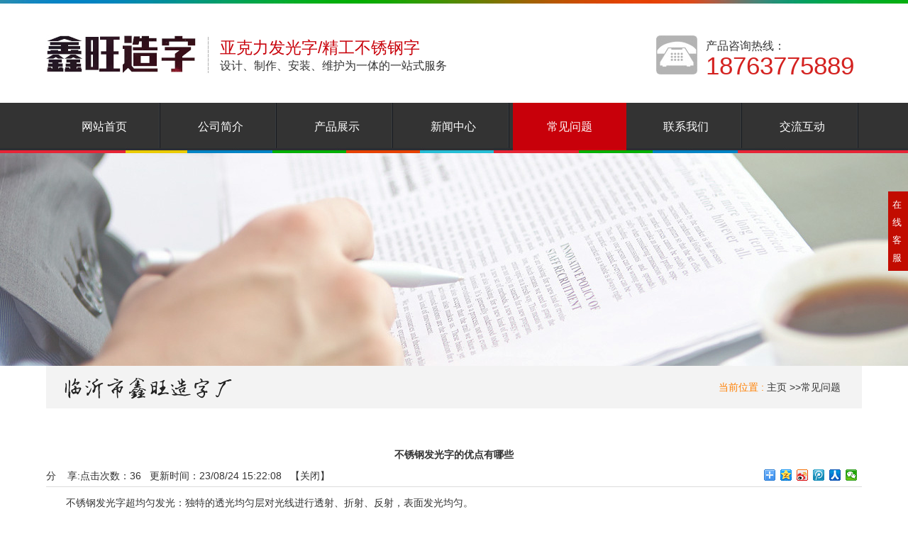

--- FILE ---
content_type: text/html
request_url: http://www.xwfaguangzi.com/cjwt/show329.html
body_size: 4568
content:
<!DOCTYPE html PUBLIC "-//W3C//DTD XHTML 1.0 Transitional//EN" "http://www.w3.org/TR/xhtml1/DTD/xhtml1-transitional.dtd">
<html xmlns="http://www.w3.org/1999/xhtml">
<head>
<meta http-equiv="Content-Type" content="text/html; charset=utf-8" />
<meta http-equiv="X-UA-Compatible" content="IE=EmulateIE8" />
<title>不锈钢发光字的优点有哪些-临沂市鑫旺造字厂</title>
<meta name="keywords" content="不锈钢发光字的优点有哪些" />
<meta name="description" content="不锈钢发光字超均匀发光：独特的透光均匀层对光线进行透射、折射、反射，表面发光均匀。高亮超薄：发光面亮度可达1000-2" />
<link href="/Tpl/Home/default/Public/css/reset.css" rel="stylesheet" type="text/css" />
<link href="/Tpl/Home/default/Public/css/webmain.css" rel="stylesheet" type="text/css" />
<link href="/Tpl/Home/default/Public/css/ddsmoothmenu.css" rel="stylesheet" type="text/css" />
<link href="/Tpl/Home/default/Public/css/styles.css" rel="stylesheet" type="text/css" />
<script>
var site_url='http://www.xwfaguangzi.com/';
var tpl_path='/Tpl/Home/default/';
var public = '/Public';
var mobile = '1';
var root_path='';
</script>
<script type="text/javascript" src="/Tpl/Home/default/Public/js/jquery-1.4.2.min.js"></script>
<script type="text/javascript" src="/Public/js/common.js"></script>
<script type="text/javascript" src="/Public/js/cookie.js"></script>
<script type="text/javascript" src="/Tpl/Home/default/Public/js/jquery.KinSlideshow-1.2.1.js"></script>
<script type="text/javascript" src="/Tpl/Home/default/Public/js/webtry_roll.js"></script>
<script type="text/javascript" src="/Tpl/Home/default/Public/js/ddsmoothmenu.js"></script>
<script type="text/javascript">
ddsmoothmenu.init({
	mainmenuid: "MainMenu", //menu DIV id
	orientation: 'h', //Horizontal or vertical menu: Set to "h" or "v"
	classname: 'ddsmoothmenu', //class added to menu's outer DIV
	//customtheme: ["#1c5a80", "#18374a"],
	contentsource: "markup" //"markup" or ["container_id", "path_to_menu_file"]
})
</script>
<SCRIPT type=text/javascript src="/Tpl/Home/default/Public/js/jquery-1.7.1.min.js"></script>
<SCRIPT type=text/javascript src="/Tpl/Home/default/Public/js/banner.js"></script>
</head>
<body>
  <div class="top">
   <div id="wrapper">
     <div class="logo"><img src="/Tpl/Home/default/Public/images/logo.jpg"/></div>
     <div class="top_text">
       <div>亚克力发光字/精工不锈钢字</div>
       <p>设计、制作、安装、维护为一体的一站式服务</p>
     </div>
     <div class="top_tel">
       <p>产品咨询热线：</p>
       <div>18763775889</div>
     </div>
      <div style="clear:both;"></div>
      <div id="MainMenu" class="ddsmoothmenu">
          <ul ><li class="firstli"><a  href="http://www.xwfaguangzi.com/" title="网站首页"><span>网站首页</span></a></li><li ><a  href="http://www.xwfaguangzi.com/about/" title="公司简介"><span>公司简介</span></a></li><li ><a  href="http://www.xwfaguangzi.com/pro/" title="产品展示"><span>产品展示</span></a></li><li ><a  href="http://www.xwfaguangzi.com/xwzx/" title="新闻中心"><span>新闻中心</span></a></li><li ><a id="menu_selected" href="http://www.xwfaguangzi.com/cjwt/" title="常见问题"><span>常见问题</span></a></li><li ><a  href="http://www.xwfaguangzi.com/contact/" title="联系我们"><span>联系我们</span></a></li><li class="lastli"><a  href="http://www.xwfaguangzi.com/liuyan/" title="交流互动"><span>交流互动</span></a></li></ul>        </div>
      <div style="clear:both;"></div>  
     </div>
  </div>
<script>
$(function(){

$.ajax({
   type: "POST",
   url: "http://www.xwfaguangzi.com/home/public/viewNum.html",
   data: "module=article&id=329",
   success: function(msg){
   		$('#hitnum').text(msg);
   }
});

})
</script>
<div class="b_xw"></div>
<div id="wrapper" style="padding-bottom:60px;">
<div id="page_main" class="clearfix">
  <div class="site-nav"><span>当前位置 : </span><a href="http://www.xwfaguangzi.com/">主页</a> &gt;&gt;<a href="http://www.xwfaguangzi.com/cjwt/">常见问题</a> </div>
    <div class="ddsmoothmenu-v2" id="LeftMenu2">
          </div>
    <div style="clear:both;"></div>
    <div class="page-news" style="margin-top:35px;">
      <div id="shownews">
       <h1 class="title">不锈钢发光字的优点有哪些</h1>
       <div class="hits">
	    点击次数：<span id="hitnum"></span>&nbsp;&nbsp;	    更新时间：23/08/24 15:22:08&nbsp;&nbsp; 
	    【<a href="javascript:self.close()">关闭</a>】
		<span style="float:left;">分&nbsp;&nbsp;&nbsp;&nbsp;享: </span>
		  <span>
				<div  class="bdsharebuttonbox" style="float:right;">
				<a href="#" class="bds_more" data-cmd="more"></a>
				<a title="分享到QQ空间" href="#" class="bds_qzone" data-cmd="qzone"></a>
				<a title="分享到新浪微博" href="#" class="bds_tsina" data-cmd="tsina"></a>
				<a title="分享到腾讯微博" href="#" class="bds_tqq" data-cmd="tqq"></a>
				<a title="分享到人人网" href="#" class="bds_renren" data-cmd="renren"></a>
				<a title="分享到微信" href="#" class="bds_weixin" data-cmd="weixin"></a>
				</div>
		<script>window._bd_share_config={"common":{"bdSnsKey":{},"bdText":"","bdMini":"2","bdPic":"","bdUrl":'http://www.xwfaguangzi.com/article/show/sid/966/id/329.html',"bdStyle":"0","bdSize":"16"},"share":{}};with(document)0[(getElementsByTagName('head')[0]||body).appendChild(createElement('script')).src='http://bdimg.share.baidu.com/static/api/js/share.js?v=89860593.js?cdnversion='+~(-new Date()/36e5)];</script>
			</span>	    
       </div>
	   	   <ul style=" margin:10px 0px;">
			
	   </ul>
       <div class="text editor">　　不锈钢发光字超均匀发光：独特的透光均匀层对光线进行透射、折射、反射，表面发光均匀。<br />
　　高亮超薄：发光面亮度可达1000-2500Mcd(视颜色而定)，独特的透光均匀层可在最小距离20mm内实现均匀发光效果; 通过精密的电路设计，字体笔画最小宽度可达6mm。<br />
　　突出醒目：夜间发光均匀，远距离即可辨别，可达2000米以上。<br />
　　高效节能：采用发光二极管(LED)作为光源，能耗低。<br />
　　安全长寿命：直流12伏(DC12V)低压运行，凭借LED约10万小时的超长寿命且坚固耐用，永远不会缺行程，寿命可达10万小时。<br />
　　环保卫生：全部采用防腐材料，无有害气体挥发。<br />
　　适应性强：不怕风霜雨雪，能在-40℃~80℃的温度和潮湿的环境下正常安全工作。<br />
　　性能优越：强度高、耐冲击、防水、防酸、防碱、防爆、不怕暴风雨甚至冰雹袭击，防护等级达到IP68;<br />
　　精致小巧：发光体厚度小，可达20mm，可将字体、标志的大小表达得淋漓尽致。<br /></div>
	   
	   
      <div class="page" style="clear:both;">
		上一条：<a href="http://www.xwfaguangzi.com/cjwt/show331.html">临沂发光字广告字如何发挥更好效果</a><br>
		下一条：<a href="http://www.xwfaguangzi.com/cjwt/show327.html">霓虹灯为什么可以发出五颜六色的光</a><br>
	  </div>
      <h4 class="related"><span style="font-weight:bold;height:30px;line-height:30px;font-size:13px; color:#333; padding-left:10px">不锈钢发光字相关资料</span></h4>
		<ul class="related-list">
						 <li><a target="_blank" title="不锈钢发光字优点" href="http://www.xwfaguangzi.com/xwzx/show235.html">不锈钢发光字优点</a></li><li><a target="_blank" title="不锈钢发光字的七大特性" href="http://www.xwfaguangzi.com/cjwt/show250.html">不锈钢发光字的七大特性</a></li><li><a target="_blank" title="不锈钢发光字都有哪些制度特点" href="http://www.xwfaguangzi.com/cjwt/show270.html">不锈钢发光字都有哪些制度特点</a></li><li><a target="_blank" title="不锈钢发光字为何发展广泛" href="http://www.xwfaguangzi.com/xwzx/show283.html">不锈钢发光字为何发展广泛</a></li>        </ul>
        <div class="clear"></div>
        <!-- 相关产品 -->
     <h4 class="related"><span style="font-weight:bold;height:30px;line-height:30px;font-size:13px; color:#333; padding-left:10px">不锈钢发光字相关产品</span></h4>
       <div class="related_cp">
     <ul>
     			<!--  此处含有字符串截取函数，注意格式  -->
			<!-- 例子：不锈钢发光字为何... $relate['title']：要处理的字符串；msubstr：调用的函数不要改变；0：取字符串开设的位置
			8：截取的长度 --> 
		  <li>
	         <a href="http://www.xwfaguangzi.com/pro/bxgfgz/show1070.html"><img src="http://www.xwfaguangzi.com/Upload/thumb_5ddb69e731aa4.jpg" alt="不锈钢发光字" title="不锈钢发光字"></a>
	        <p><a target="_blank" title="不锈钢发光字" href="http://www.xwfaguangzi.com/pro/bxgfgz/show1070.html">不锈钢发光字</a></p>
	       </li><li>
	         <a href="http://www.xwfaguangzi.com/pro/bxgfgz/show1071.html"><img src="http://www.xwfaguangzi.com/Upload/thumb_5ddb6efc15b02.jpg" alt="不锈钢发光字" title="不锈钢发光字"></a>
	        <p><a target="_blank" title="不锈钢发光字" href="http://www.xwfaguangzi.com/pro/bxgfgz/show1071.html">不锈钢发光字</a></p>
	       </li><li>
	         <a href="http://www.xwfaguangzi.com/pro/bxgfgz/show1072.html"><img src="http://www.xwfaguangzi.com/Upload/thumb_5ddb6e25c5a6a.jpg" alt="不锈钢发光字" title="不锈钢发光字"></a>
	        <p><a target="_blank" title="不锈钢发光字" href="http://www.xwfaguangzi.com/pro/bxgfgz/show1072.html">不锈钢发光字</a></p>
	       </li><li>
	         <a href="http://www.xwfaguangzi.com/pro/bxgfgz/show1073.html"><img src="http://www.xwfaguangzi.com/Upload/thumb_5ddb69ea69215.jpg" alt="不锈钢发光字" title="不锈钢发光字"></a>
	        <p><a target="_blank" title="不锈钢发光字" href="http://www.xwfaguangzi.com/pro/bxgfgz/show1073.html">不锈钢发光字</a></p>
	       </li>	</ul>
    
   </div> 
     <div class="clear"></div>
       <!-- 相关产品结束 --> 
	   </div>
  </div>

</div>
<!--友情链接-->
</div>
<!--联系-->
<div class="lx">
  <div class="wrapper">  
     <div class="lx_nr"> 
      <div class="lx_t">联系我们</div>
      <div>联系人&nbsp; 刘经理&nbsp; &nbsp; &nbsp; &nbsp;电话&nbsp; 18763775889（微信同号）&nbsp; &nbsp; &nbsp;QQ:453515245&nbsp; &nbsp; &nbsp; &nbsp;地址&nbsp; 临沂市兰山区临西十一路红埠寺工业园<br /></div>
       <!--分站-->
       <div class="ci">
          城市分站:<a href="http://www.xwfaguangzi.com">&nbsp;主站</a>&nbsp;&nbsp;&nbsp;<a href="http://www.xwfaguangzi.com/jinan/">济南</a>&nbsp;&nbsp;&nbsp;<a href="http://www.xwfaguangzi.com/junan/">莒南</a>&nbsp;&nbsp;&nbsp;<a href="http://www.xwfaguangzi.com/qingdao/">青岛</a>&nbsp;&nbsp;&nbsp;<a href="http://www.xwfaguangzi.com/weifang/">潍坊</a>&nbsp;&nbsp;&nbsp;<a href="http://www.xwfaguangzi.com/yantai/">烟台</a>&nbsp;&nbsp;&nbsp;      </div>
       <!--分站-->
      <div style="margin-top:15px; font-size:14px; color:#a09e9e;"><div align="center" style="text-align:left;">
	<span style="line-height:1.5;"><span><span><span><span><span><span><span><span><span><span><span><span><span>临沂市鑫旺造字厂</span></span></span></span></span></span></span></span></span></span></span></span></span></span> 
</div></div>
      <div style="font-size:14px; color:#868686;"><script language="javascript" src="http://count2.51yes.com/click.aspx?id=26338040&logo=12" charset="gb2312"></script><script type="text/javascript" src="https://v1.cnzz.com/z_stat.php?id=1279921216&web_id=1279921216"></script><a href="http://www.xwfaguangzi.com/sitemap.html" style=" color:#868686; font-size:14px;">网站地图</a></div>
     </div>
     <div class="erweima"><img src="/Tpl/Home/default/Public/images/erweima2.jpg"/></div>
     <div class="erweima"><img src="/Tpl/Home/default/Public/images/erweima1.jpg"/></div>
    <div style="clear:both;"></div> 
  </div>
</div>
<!--联系-->
<div align="center"><img src="/Tpl/Home/default/Public/images/banquan1.gif" /></div>
<script>
//在线客服代码
$.ajax({
   type: "POST",
   url: "http://www.xwfaguangzi.com/home/public/getOnline.html",
   dataType:'json',
   success: function(msg){
   	
     $("body").append(msg.html);
   }
});
</script>
</body>
</html>

--- FILE ---
content_type: text/html; charset=UTF-8
request_url: http://www.xwfaguangzi.com/home/public/viewNum.html
body_size: 287
content:
36

--- FILE ---
content_type: text/css
request_url: http://www.xwfaguangzi.com/Tpl/Home/default/Public/css/webmain.css
body_size: 5885
content:
@charset "utf-8";
/* CSS Document */
body,button,input,select,textarea{font-size:14px; font-family:Helvetica,Arial,sans-serif; border:0; color:#333; line-height:25px;}

/* Clear */
.clearfix:after{content:"";display:block;height:0px;clear:both;visibility:hidden}
.clearfix{display:inline-block}
/* Hides from IE-mac \*/ 
* html .clearfix{height:1%}
.clearfix{display:block} 
/* End hide from IE-mac */
.page_list{text-align:right;padding-top:10px; padding-bottom:2px;}
.page_list a{border:#ddd 1px solid;color:#222;padding:2px 5px;margin-right:2px}
.page_list a:hover,.page_list a:active{border:#e1e6ed 1px solid;color:#000;background-color:#D3E1F6}
.page_list span.current{border:#ddd 1px solid;padding:2px 5px;font-weight:bold;margin-right:2px;color:#FFF;background-color:#333}
.page_list span.disabled{border:#f3f3f3 1px solid;padding:2px 5px;margin-right:2px;color:#CCC}
/* webcss start*/
body{ background:#FFF;}

/* 头部修改*/
body{}
#wrapper{margin:0px auto;width:1150px}
.wrapper{margin:0px auto;width:1150px}
.top{ min-height:216px; background:url(../images/top_bg.jpg) no-repeat top center;}
.logo{ width:230px; float:left; padding-top:49px; margin-bottom:41px;}
.top_text{ width:480px; float:left; margin-left:15px; padding-top:55px; color:#c8000a; font-size:23px;}
.top_text p{ font-size:16px; color:#333;}
.top_tel{ padding-left:70px; background:url(../images/top_tel.jpg) no-repeat center left; font-size:35px; color:#d42220; width:220px; float:right; margin-top:50px;}
.top_tel p{font-size:16px; color:#333; line-height:30px;}
.banner{position:relative;}
#lang{position:absolute;right:15px;top:10px;z-index:1}
#lang img{margin-right:5px;vertical-align:middle}
#MainMenu{height:67px; font-size:16px; text-align:center; position:absolute;}
/* 头部修改*/

/* 搜索 */
.sou_bg{ background:#eeeeee; padding:20px 0; margin-bottom:40px;}
.sou_nr{ width:550px; float:left; line-height:30px;  font-size:15px;}
.sou{ float:right; border:#E6E6E6 1px solid; height:30px;}
#searchid2{line-height:20px;padding:2px; height:30px;}
#searchtext2{height:26px;line-height:20px;padding:2px;width:200px;}
#searchbutton2{border:none;background:url(../images/sou.jpg);cursor:pointer;height:30px;width:42px;}


/* 首页产品展示 */
.pro{ padding-top:70px; padding-bottom:30px;}
.cpzs{ width:1150px; margin:0 auto;}
.cp_tt{ text-align:center; margin-bottom:30px;}
.cp_t{ background:url(../images/cp_tbg.jpg) no-repeat center center; font-size:42px; color:#000; font-weight:bold; text-align:center;}
.cp_tt p{ font-size:16px; color:#333; margin-top:15px;}
.list{}
.list ul li{}
.list ul li a{line-height:57px; height:57px; display:block; font-size:16px; width:205px; float:left;  margin-bottom:40px; text-align:center; background:#c8000a; margin-left:20px; color:#FFF;}
.list ul li a:hover{ background:#333; color:#fff;}
#product_c{}
#product_c a{
    display: block;
    float: left;
    margin-left:20px;
	margin-bottom:35px;
}
#product_c a img{
	-webkit-transition: -webkit-transform 1s ease-out;
	-moz-transition: -moz-transform 1s ease-out;
	-o-transition: -o-transform 1s ease-out;
	-ms-transition: -ms-transform 1s ease-out;
	width:355px;
    height:290px;
	margin-bottom:20px;
	}
#product_c a img:hover{	
    -webkit-transform: scale(1.1, 1.1);
	-moz-transform: scale(1.1, 1.1);
	transform: scale(1.1, 1.1);
	}
	
#product_c a{width:355px; height:355px; overflow: hidden; text-align:center; font-size:16px; color:#333; background:#fff; text-align:center; box-shadow:0 5px 15px 0 rgba(0,0,0,.1);}
#product_c a:hover{color:#fff; background:#c8000a;}



/* 横幅 */
.hf_1{ text-align:center; margin-bottom:60px;}


/* 优势*/
.ys_bg{ background:url(../images/ys_bg.jpg) no-repeat top center #dedede; min-height:1200px;}
.ys_tt{ padding-top:70px; margin-bottom:35px; font-size:40px; color:#FFF; text-align:center;}
.ys_tt p{ font-size:16px; font-weight:normal; margin-top:15px;}
.ys01{ width:533px; background:#FFF; float:left; margin-bottom:45px;}
.ys_list{ font-size:35px; font-weight:bold; color:#c8000a; padding-top:22px; padding-left:22px; margin-bottom:20px;}
.ys_t{ padding-left:22px; font-size:25px; color:#c8000a; margin-bottom:15px;}
.ys_t p{ color:#c8c5c5; font-family:Arial, Helvetica, sans-serif; text-transform:uppercase; font-size:13px; margin-top:5px;}
.ysnr{ margin-bottom:20px; padding-left:22px;}
.ys02{ width:533px; background:#FFF; float:right; margin-bottom:45px;}


/* 公司简介 */
.jj_bg{ padding:70px 0;}
.jj_nr{ line-height:33px; text-align:center; margin-bottom:30px; padding:0 75px;}
.jj_t{ font-size:30px; color:#c8000a; background:url(../images/jj_tbg.jpg) no-repeat center center;}
.jj_t2{ color:#c8000a; font-size:16px; margin-top:10px; margin-bottom:15px;}








/* 新闻中心 */
.new_bg{ background:#f2f2f2; padding-top:60px; padding-bottom:20px;}
.new_left{ width:300px; float:left; background:#FFF; min-height:510px;}
.new_a2{ background:#c8000a; height:74px; padding:0 30px; color:#FFF; font-size:21px; color:#fff; font-weight:bold; line-height:74px;}
.new_a2 a{float:right; font-weight:normal; font-size:16px; text-transform:uppercase; color:#FFF;}
.new_a2 a:visited{ color:#FFF;}
.p{color:#565454; font-size:14px; line-height:25px; max-height:50px;display: -webkit-box; -webkit-line-clamp: 3;-webkit-box-orient: vertical;overflow: hidden; margin-top:5px;}
.new02 p{ color:#333;}
.new02{display:block; height:93px; border-bottom: 1px dotted #CCC; padding:10px 15px; margin-top:20px;}
.new02 p,.new02 span{color:#565454; !important; font-size:14px !important; line-height:25px !important;}
.new02 a{ color:#c8000a; font-size:15px; }
.new02 a:hover{ color:#000;}
.new_right{width:750px; float:right; background:#FFF; padding:25px; min-height:460px;}
.new_a1{ font-size:21px; color:#4b494a; font-weight:bold; margin-bottom:20px; padding-bottom:15px; background:url(../images/new_line.jpg) no-repeat bottom left;}
.new_a1 a{ float:right; font-weight:normal; font-size:16px; text-transform:uppercase;}
.new_img{ min-height:152px; background:url(../images/new_img.jpg) no-repeat left top; padding-left:240px; font-size:18px; padding-top:15px; color:#c8000a;}
.new_img p{ font-size:14px; line-height:30px; margin-top:10px; color:#333;}
.new_more a{ display:block; width:140px; height:45px; line-height:45px; text-align:center; color:#FFF; background:#0073dd; margin-top:20px; font-size:14px;}
.new_more a:hover{ background:#333;  color:#FFF;}
.new_more a:visited{ color:#fff;}
.new_nr{}
.new_nr ul li{}
.new_nr ul li a{line-height:55px; vertical-align:middle; display:block; font-size:14px; width:325px; float:left; margin-right:30px; border-bottom: 1px dotted #CCC; padding-left:20px; background:url(../images/new_list.jpg) no-repeat center left;}
.new_nr ul li a:hover{ color:#c8000a;}



/* 联系 */
.lx{ padding:50px 0; background:#202020; color:#FFF;}
.lx_t{ font-size:22px; font-weight:bold; margin-bottom:10px;}
.lx_nr{ font-size:16px; width:860px; float:left; line-height:30px;}
.erweima{ width:122px; float:right; text-align:center; margin-left:15px;}
.erweima p{ margin-top:10px;}


/* 城市分站 */
.ci{font-size:14px; color:#bcbcbc;}
.ci a{font-size:14px; color:#bcbcbc;}
.ci a:hover{ color:#c8000a;}
.ci a:visited{color:#bcbcbc;}
.b_l{font-size:14px; color:#575555; background:url(../images/youlian.jpg) no-repeat center left #FFF; padding-left:140px; padding-top:20px; padding-bottom:20px;}
.b_l a{font-size:14px; color:#575555;}
.b_l a:hover{ color:#c8000a;}
.b_l a:visited{color:#575555;}


/* 底部 */
#copyright{ background:#222; padding:10px 0; border-top:#4e4e4e solid 1px;}
.bt_text{font-size:14px; color:#a09e9e; text-align:center;  }
.bt_text a{color:#a09e9e; font-size:14px;}


/*内页广告*/
.b_jj{ background:url(../images/b_jj.jpg) no-repeat top center; height:300px;}
.b_ly{ background:url(../images/b_ly.jpg) no-repeat top center; height:300px;}
.b_cp{ background:url(../images/b_cp.jpg) no-repeat top center; height:300px;}
.b_xw{ background:url(../images/b_xw.jpg) no-repeat top center; height:300px;}
.b_al{ background:url(../images/b_al.jpg) no-repeat top center; height:300px;}

/*内页左侧*/
.cp_tt2{ background:#c8000a; font-size:20px; padding:20px; color:#FFF; border-bottom:#000 solid 8px; margin-bottom:8px;}
.cp_tt2 p{ font-size:14px; text-transform:uppercase; font-weight:normal; font-family:Arial, Helvetica, sans-serif; margin-top:5px;}

/*新闻列表左侧*/
.left_new{ background:#fff;  border:#009933 solid 1px; padding-bottom:15px;}
.l_nt{ font-size:16px; color:#fff; background:#009933; line-height:30px; margin-bottom:15px; padding-left:20px;}
.l_nr a{ line-height:35px; font-size:13px; padding:20px 15px;}

#lang{position:absolute;right:15px;top:10px;z-index:1}
#lang img{margin-right:5px;vertical-align:middle}
#banner{background:url(../images/banner_bg.gif);height:152px;padding:11px 15px;overflow:hidden}
.KSS_titleBox h2{line-height:32px}
#index_main{background:url(../images/v_line.gif) 720px top no-repeat}
#index_main h2{background-image:url(../images/site_title.gif);background-repeat:no-repeat;height:34px;line-height:34px;font-size:100%;font-weight:normal;}
#index_main h2 span{float:left;display:none}
#index_main h2 a{float:right;margin:15px 10px 0px 0px}
.index-left{float:left;padding:0px 5px 0px 9px;width:706px;overflow:hidden}
.index-newproducts{padding-bottom:15px}
.index-newproducts h2{background-position:0px 0px}
.productsroll{position:relative;width:1150px;}
/* productsroll Start  */
#LeftArr1,#RightArr1{background-image:url(../images/product_arrow.png);width:50px;height:300px;cursor:pointer;position:absolute;top:10px;z-index:1}
#LeftArr1{background-position:-50px 0px;float:left;}
#RightArr1{background-position:-100px 0px;float:right;right:0px}
#ScrollBox{margin-left:25px;width:1125px;overflow:hidden}
#ScrollBox li{float:left;display:inline;width:275px;text-align:center; }
#ScrollBox li p{ line-height:46px;}
#ScrollBox li a{display:block; margin:0px 10px; height:305px; background:#FFF;}
#ScrollBox li a:link,#ScrollBox li a:visited,#ScrollBox li a:active{color:#333; font-size:15px;}
#ScrollBox li a:hover{color:#FFF;}
#ScrollBox li a span{display:block;padding-top:4px}
/* productsroll End */
.index-news{background:url(../images/v_line2.gif) 350px top no-repeat;float:left;padding:0px 5px;width:346px}
.index-news h2{background-position:0px -34px}
.index-news ul{padding:0px 0px 10px 5px}
.index-news ul li{padding:4px 0px}
.index-news ul li img{float:left;margin-right:10px}
.index-news ul li h3{font-size:100%;font-weight:bold;line-height:25px}
.index-news ul li p{color:#666}
.index-news ul li a span{color:#666;float:right;margin-right:10px}
.index-about{float:left;width:350px}
.index-about h2{background-position:0px -68px}
.index-about p{line-height:23px;padding:4px 0px 0px 5px}
.index-about p img{float:left;margin-right:8px}
.index-products{clear:both}
.index-products h2{background-position:0px -102px}





/* index-products Start */
.index-products ul{padding:0px 1px 5px 1px}
.index-products ul li{float:left;text-align:center;width:176px;padding:5px 0px}
.index-products ul li a{display:block;border:#e5e5e5 1px solid;padding:5px 5px 0px 5px;width:154px}
.index-products ul li a:link,.index-products ul li a:visited,.index-products ul li a:active{color:#000}
.index-products ul li a:hover{border:#008aff 1px solid;color:#008aff}
.index-products ul li a span{display:block;padding-top:4px}
/* index-products End */
.index-right{float:left;padding:0px 15px 0px 5px;width:240px;overflow:hidden}
.index-search{padding-bottom:5px}
.index-search h2{background-position:0px -136px}
.index-search p{padding:5px 0px 5px 10px}
#searchid{line-height:20px;padding:2px}
#searchtext{border:#E6E6E6 1px solid;background:url(../images/searchinp.gif) repeat-x;height:20px;line-height:20px;padding:2px;width:200px}
#searchbutton{border:none;background:url(../images/searchbut.gif);cursor:pointer;height:21px;width:64px}
.index-jobs h2{background-position:0px -170px}
.index-jobs{padding-bottom:5px}
.index-jobs ul li{padding:4px 0px}
.index-contact{padding-bottom:10px}
.index-contact h2{background-position:0px -204px}
.index-contact p{line-height:25px;padding:0px 5px 0px 10px}
.index-contact p span{font-weight:bold}
/*********** page ***********/
#page_main{}
/* page-left */
.page-left{float:left; width:260px;}
.page-left h2{background-image:url(../images/site_title.gif);background-repeat:no-repeat;height:34px;line-height:34px;font-size:100%;font-weight:normal}
.page-left h2 span{float:left;display:none}
.left-about h2{background-position:0px -68px}
.left-products h2{background-position:0px -102px}
.left-search h2{background-position:0px -136px}
.left-search p{padding:5px 0px 5px 10px}
.left-contact{ padding:15px 0;}
.left-contact h2{background-position:0px -204px}
.left-contact p{line-height:35px;padding:10px 5px 0px 10px}
.left-contact p span{font-weight:bold}
/* page-right */
.page-right{float:right;width:850px;overflow:hidden;}
.site-nav{ background:url(../images/site_nav.gif) no-repeat center left #f3f3f3; text-align:right; margin-bottom:50px; height:60px; line-height:60px; padding:0 30px;}
.site-nav span{color:#ff7f00;}
.page-single,.page-products,.page-news,.page-newsdetail,.page-jobs,.page-jobsdetail{margin-bottom:10px}
.productsdetail-title,.newsdetail-title,.jobsdetail-title{font-size:14px;font-weight:bold;line-height:30px;text-align:center;border-bottom:1px dashed #CCC;margin-bottom:10px}
.page-news table{ width:100%; text-align:center;}
.page-news table th{height:30px;line-height:30px;text-align:center;font-weight:bold;border:none 0px;font-size:12px}
.page-news table th.news-time{width:100px;background:url(../images/info_title.gif) left top}
.page-news table th.news-title{background:url(../images/info_title.gif) right top}
.page-news table td{border-bottom:1px dashed #D7D7D7;padding:8px}
.page-news table td.time-list{color:#666;text-align:center}
.page-jobs table{width:98%;}
.page-jobs table th{height:30px;line-height:30px;text-align:center;font-weight:bold;border:none 0px;font-size:12px}
.page-jobs table th.jobs-time{width:100px;background:url(../images/info_title.gif) left top}
.page-jobs table th.jobs-title{background:url(../images/info_title.gif) right top}
.page-jobs table td{border-bottom:1px dashed #D7D7D7;padding:8px}
.page-jobs table td.time-list{color:#666;text-align:center}
.page-guestbook{width:600px;margin:0px auto}
.page-guestbook dl dt,.page-guestbook dl dd{float:left;padding:5px}
.page-guestbook dl dt{width:80px;text-align:right}
.page-guestbook dl dd{width:500px}
.page-guestbook dl dd input{border:#CCC 1px solid;padding:2px;background:url(../images/inputbg.gif) repeat-x;height:19px;line-height:19px;width:180px}
.page-guestbook dl dd span{color:#F00;margin-left:10px}
.page-guestbook .Content{width:480px;height:120px;border:#CCC 1px solid}
#checkcode{width:60px;text-align:center}
.page-guestbook p{text-align:center;clear:both;margin-bottom:10px}





/*新闻列表页*/
ul,li{ list-style:none;}
a,a:visited,a:active{color:#333;text-decoration:none}
a:hover{color:#c8000a;text-decoration:none}
.fl{ float:left;}
.fr{ float:right;}
.clear{ clear:both;}
ul.newsList li {
	 padding:15px 50px;
	 background:url(../images/cp_list2.jpg) no-repeat center left;
	 margin-bottom:20px;
	 border:#e8e7e7 solid 1px;
}
ul.newsList li:hover{box-shadow:0 5px 15px 0 rgba(0,0,0,.1);}
.page-news {
    margin: 0 auto;
    width: 100%;
}

/*新闻详情页*/
#shownews h1.title {
    font-size: 14px;
    text-align: center;
	height:30px;
	line-height:30px;
}

.hits {
    border-bottom: 1px solid #DDDDDD;
    margin-bottom: 10px;
	height:30px;
	line-height:30px;
}
.page {
    line-height:24px;
	border-top:1px dotted #ddd;
	border-bottom:1px dotted #ddd;
}

#shownews .text{
	margin:10px 0;
	line-height:25px;
}
.related { background:#f3f3f3;
color:#333;
}
#shownews .related {
	font-weight:bold;
	height:30px;
	line-height:30px;
	font-size:13px;
	margin:15px 0;
}
#shownews .related-list li {

	border-bottom:1px dotted #dddddd;
	background:url(../images/icon1.gif) no-repeat left center;
	padding-left:10px;
	
    float: left;
    height: 26px;
    line-height: 26px;
    padding-left: 10px;
    width: 300px;
	margin-right:25px;
}
#shownews .related-list li a,#shownews .related-list li a:active,#shownews .related-list li a:visited{
	color:#808080;
}
#shownews .related-list li a:hover{
	color:#047ae8;
}

/*产品列表页*/
#ShowImages li{
	display: inline;
    float: left;
    margin: 8px 8px;
    text-align: center;
}
#ShowImages .images_img a {
    border: 1px solid #e5e6e6;
	display:block;
    height:220px;
    overflow: hidden;
    padding: 5px;
    text-align: center;
    vertical-align: middle;
    width:255px;
}
#ShowImages .images_img a:hover{
	box-shadow:0 5px 15px 0 rgba(0,0,0,.1)
}
#ShowImages .images_img img {
    max-height:220px;
	-webkit-transition: -webkit-transform 1s ease-out;
	-moz-transition: -moz-transform 1s ease-out;
	-o-transition: -o-transform 1s ease-out;
	-ms-transition: -ms-transform 1s ease-out;
}
#ShowImages .images_img img:hover{	
    -webkit-transform: scale(1.1, 1.1);
	-moz-transform: scale(1.1, 1.1);
	transform: scale(1.1, 1.1);
	}
#ShowImages .images_title a{
	width:255px;
	min-height:36px;
	line-height:36px;
}
.images_title {width:255px;
	height:36px;
	line-height:36px;}

/*下载列表页*/
.downloadtimes{
	width:80px;
	text-align:center;
}
/*下载详细页*/
.download{ margin-bottom:10px;}
.download li{

	line-height:30px;
	border-bottom:1px dotted #dddddd;
}

.downloadRight{ width:85%;}

/*招聘列表页*/
.jobList li{
	float:left;
	line-height:28px;
	border-bottom:1px dotted #dddddd;
	text-align:center;
}
.jobtime{ width:15%;}
.jobPosition{ width:40%;}

/*招聘详情页*/
.showjobList li{
	line-height:28px;
	border-bottom:1px dotted #dddddd;
}
.jobDescription{
	background:#dddddd;
	height:30px;
	line-height:30px;
	margin:10px 0;
	text-indent:10px;
}
/*招聘应聘页面*/
.submit{
	background:url(../images/submit.jpg) no-repeat;
	width:93px;
	height:34px;
	color:#ffffff;
	line-height:34px;
	border:none;
	cursor:pointer;
	font-family:微软雅黑;
	font-size:14px;
	margin:10px 0 0 100px;
}


/* 内页相关产品的 */
.related_cp p{ line-height:30px;text-indent:2em;}
.related_cp td{ line-height:30px; }
.related_cp ul{width:100%; height:auto; padding-top:5px; overflow:hidden;}
.related_cp ul li{ text-align:center; width:132px;  float:left; overflow:hidden;}
.related_cp ul li p{ line-height:30px; height:30px; text-align:center; text-indent:0em;  }
.related_cp ul li p a{ line-height:30px; height:30px; text-align:center;}
.related_cpul li p a:hover {color:#FF0000;}
.related_cp ul li img{border:1px solid #CCCCCC; width:100px; height:88px; padding:5px;}
.related_cp ul li a:hover img{ border:1px solid #ff0000;}




/* 产品展示页询盘页面 */
.chanpin_xp{width:600px;margin:0px auto}
.chanpin_xp dl dt,.chanpin_xp dl dd{float:left;padding:5px}
.chanpin_xp dl dt{width:80px;text-align:right}
.chanpin_xp dl dd{width:500px; margin-left:80px; margin-top:-30px;}
.chanpin_xp dl dd input{border:#CCC 1px solid;padding:2px;background:url(../images/inputbg.gif) repeat-x;height:19px;line-height:19px;width:180px}
.chanpin_xp dl dd span{color:#F00;margin-left:10px}
.chanpin_xp .Content{width:480px;height:120px;border:#CCC 1px solid}
#checkcode{width:60px;text-align:center}
.chanpin_xp p{text-align:center;clear:both;margin-bottom:10px}

/* 产品页搜索框 */
.head-search{ margin:15px auto;overflow: hidden; background: #f4f4f4; padding:5px;}
.f_l{ float:left;}
.f_r{ float:right;}
.ss{ padding-top:10px; margin-top:-7px; font-size:13px; font-weight:bold; padding-left:18px;}
.head-search .txt-keyword{ border: solid 1px #DCD3CF;border-right: none;width:200px; height:20px;float: left;color: #A89893;font-size: 12px;}
.head-search .btn-search{width: 60px;height: 20px;border: none;overflow: hidden;}
.ssk{ width:580px;}

/* 产品展示 列表样式 */
.fl{ float:left;}
.fr{ float:right;}
.clear{clear:both;}
.lbtu{ width:695px; height:auto;}
.lbtup {height: auto;padding-top: 20px;overflow: hidden;}
.lbtup li { list-style-type:none; padding-bottom:10px;}
.lbtu_left{ width:110px; margin-top: 15px;}
.lbtu_left img { border: 1px solid #CCCCCC;width: 100px;height: 88px;padding: 5px;}
.lbtu_left a:hover img{ border:1px solid #ff0000;}
.lbtu_right{ width:505px; margin-top:25px;}
.lbtu_right li { float:left;   }
.bt{ line-height:17px; height:17px; font-size:12px; font-weight:bold;}
.bt a { text-decoration:none; color:#000000;}
.lbt a:hover{ color:#FF0000;}
.wenzi{ font-size:12px; line-height:22px; width:180px;}
.wenzi span a { color:#FF0000; text-decoration:none;}
.right_tb ul li { float:left; padding-left:10px;}




--- FILE ---
content_type: text/css
request_url: http://www.xwfaguangzi.com/Tpl/Home/default/Public/css/ddsmoothmenu.css
body_size: 1763
content:
@charset "utf-8";
/*********************************************** 横向主导航条 ***********************************************/
.ddsmoothmenu{}
.ddsmoothmenu ul{margin:0;padding:0;}
/*主菜单设置*/
.ddsmoothmenu ul li{position:relative;display:inline;float:left;margin:0px 2px}
.ddsmoothmenu ul li a{display:block;height:67px;line-height:67px;}
.ddsmoothmenu ul li a span{display:block; width:160px;}
/*主菜单连接效果设置*/
.ddsmoothmenu ul li a:link,.ddsmoothmenu ul li a:visited{color:#fff; background:url(../images/nav_bg.jpg) no-repeat top right;}
.ddsmoothmenu ul li a:hover{ background:#c8000a;}
.ddsmoothmenu ul li a:hover span{color:#fff}
.ddsmoothmenu ul li a:active{background:#c8000a;}
.ddsmoothmenu ul li a:active span{color:#fff}
.ddsmoothmenu ul li a.selected{background:#c8000a;}
.ddsmoothmenu ul li a.selected span{color:#fff}
/*主菜单当前所在页面*/
.ddsmoothmenu ul li a#menu_selected{background:#c8000a;}
.ddsmoothmenu ul li a#menu_selected span{color:#fff}
/*子集菜单设置*/
.ddsmoothmenu ul.menulevel{position:absolute;left:0;display:none;visibility:hidden}
.ddsmoothmenu ul.menulevel li{background:none;margin:0px;padding:0px;display:list-item;float:none; display:block;}
.ddsmoothmenu ul.menulevel li a{height:45px;line-height:45px;width:175px; margin:0px;border-bottom:1px solid #DFDFDF;display:block; font-size:14px; text-align:left; padding-left:20px; background:#333; color:#FFF;}
/*子集菜单连接效果设置*/
.ddsmoothmenu ul.menulevel li ul{top:0}
.ddsmoothmenu ul .menulevel li a:link,.ddsmoothmenu ul.menulevel li a:visited{color:#fff;}
.ddsmoothmenu ul.menulevel li a:hover{ background:#c8000a; color:#FFF;}
.ddsmoothmenu ul.menulevel li a.selected{background:#c8000a; color:#FFF;}
/*下拉箭头*/
.ddsmoothmenu .downarrowclass{position:absolute;top:22px;right:40px}
.ddsmoothmenu .rightarrowclass{position:absolute;top:8px;right:30px}
/*阴影*/
.ddshadow{position:absolute;left:0;top:0;width:0;height:0;background:url(../images/40.png);z-index:1}
.toplevelshadow{/*opacity:0.8*/}
* html .ddsmoothmenu{height:1%}/* Holly Hack for IE \*//*Holly Hack for IE7 and below*/
* html .ddsmoothmenu ul li a{display:inline-block}/*IE6 hack to get sub menu links to behave correctly*/

/*********************************************** 纵向主导航条 ***********************************************/
/*产品页主菜单连接效果设置*/
.ddsmoothmenu-v2 ul{}
/*主菜单设置*/
.ddsmoothmenu-v2 ul li{position:relative}
.ddsmoothmenu-v2 ul li a{display:block;height:31px;line-height:31px;vertical-align:middle;}
.ddsmoothmenu-v2 ul li a span{display:block;}


/*主菜单连接效果设置*/
.ddsmoothmenu-v2 ul li a:link,.ddsmoothmenu-v2 ul li a:visited{height:45px; line-height:45px;font-size:15px; text-align:left; color:#fff; background:#333; float:left; margin-right:15px; text-align:center; width:230px; margin:0 4px;}
.ddsmoothmenu-v2 ul li a:hover{background:#c8000a;}
.ddsmoothmenu-v2 ul li a:hover span{color:#fff;}
.ddsmoothmenu-v2 ul li a:active{background:#c8000a;}
.ddsmoothmenu-v2 ul li a:active span{color:#fff}
#LeftMenu2 .lihover  a{ color:#FFFFFF;background:#c8000a;}
.ddsmoothmenu-v2 ul li .selected:link,.ddsmoothmenu-v2 ul li a.selected:visited,.ddsmoothmenu-v2 ul li a.selected:active{background:#c8000a;}
.ddsmoothmenu-v2 ul li a.selected span{color:#FFF;background:#c8000a;}


/*产品页菜单*/
.ddsmoothmenu-v3 ul{}
/*主菜单设置*/
.ddsmoothmenu-v3 ul li{position:relative;}
.ddsmoothmenu-v3 ul li a{display:block;height:31px;line-height:31px;vertical-align:middle;}
.ddsmoothmenu-v3 ul li a span{}


/*主菜单连接效果设置*/
.ddsmoothmenu-v3 ul li a:link,.ddsmoothmenu-v3 ul li a:visited{line-height:65px; height:65px; display:block; color:#fff; font-size:16px; padding-left:45px; background:#333; margin-bottom:8px;}
.ddsmoothmenu-v3 ul li a:hover{ color:#fff; background:#c8000a;}
.ddsmoothmenu-v3 ul li a:hover span{color:#fff;}
.ddsmoothmenu-v3 ul li a:active{color:#fff; background:#c8000a;}
.ddsmoothmenu-v3 ul li a:active span{color:#fff}
.ddsmoothmenu-v3 ul li .selected:link,.ddsmoothmenu-v3 ul li a.selected:visited,.ddsmoothmenu-v3 ul li a.selected:active{color:#fff; background:#c8000a;}
#LeftMenu3 .lihover  a{color:#fff; background:#c8000a;}
.ddsmoothmenu-v3 ul li a.selected span{color:#fff; background:#c8000a;}
.ddsmoothmenu-v3 ul li a{ background:#333; display:block;}



.ddsmoothmenu-v{padding:0px 10px 0px 10px}
.ddsmoothmenu-v ul{}
/*主菜单设置*/
.ddsmoothmenu-v ul li{position:relative}
.ddsmoothmenu-v ul li a{display:block;height:31px;line-height:31px;vertical-align:middle; padding-left:10px;}
.ddsmoothmenu-v ul li a span{display:block;padding:0px 20px}

#LeftMenu .lihover #three li a{
background:none;
color:#333333;
}
/*主菜单连接效果设置*/
.ddsmoothmenu-v ul li a:link,.ddsmoothmenu-v ul li a:visited{background:url(../images/leftmenu.gif) no-repeat center -31px;color:#000}
.ddsmoothmenu-v ul li a:hover{background:url(../images/leftmenu.gif) no-repeat center top}
.ddsmoothmenu-v ul li a:hover span{color:#FFF}
.ddsmoothmenu-v ul li a:active{background:url(../images/leftmenu.gif) no-repeat center top}
.ddsmoothmenu-v ul li a:active span{color:#FFF}
#LeftMenu .lihover  a{ color:#FFFFFF;background:url(../images/leftmenu.gif) no-repeat center top}
.ddsmoothmenu-v ul li .selected:link,.ddsmoothmenu-v ul li a.selected:visited,.ddsmoothmenu-v ul li a.selected:active{background:url(../images/leftmenu.gif) no-repeat center top}
.ddsmoothmenu-v ul li a.selected span{color:#FFF}
/*主菜单当前所在页面*/
.ddsmoothmenu-v ul li a#menu_selected{background:url(../images/leftmenu.gif) no-repeat center top}
.ddsmoothmenu-v ul li a#menu_selected span{color:#FFF}
/*子集菜单设置*/
.ddsmoothmenu-v ul.menulevel{position:absolute;top:0;visibility:hidden;border-top:1px solid #CCC}
.ddsmoothmenu-v ul.menulevel li{background:none;margin:0px;padding:0px;display:list-item}
.ddsmoothmenu-v ul.menulevel li a{background:url(../images/mainmenu.gif) repeat-x left -60px;height:26px;line-height:26px;width:180px;padding:0px 5px;margin:0px;border-right:1px solid #999;border-bottom:1px solid #DFDFDF;border-left:1px solid #CCC}
/*子集菜单连接效果设置*/
.ddsmoothmenu-v ul.menulevel li a:link,.ddsmoothmenu-v ul.menulevel li a:visited{color:#000}
.ddsmoothmenu-v ul.menulevel li a:hover{background:url(../images/mainmenu.gif) repeat-x left -90px;color:#034fab;font-weight:bold}
.ddsmoothmenu-v ul.menulevel li a.selected{background:url(../images/mainmenu.gif) repeat-x left -90px;color:#034fab;font-weight:bold}
/*子集菜单连接效果设置*/
.ddsmoothmenu-v ul.menulevel li a:link,.ddsmoothmenu-v ul.menulevel li a:visited{color:#000}
.ddsmoothmenu-v ul.menulevel li a:hover{background:url(../images/mainmenu.gif) repeat-x left -90px;color:#034fab;font-weight:bold}
.ddsmoothmenu-v ul.menulevel li a.selected{background:url(../images/mainmenu.gif) repeat-x left -90px;color:#034fab;font-weight:bold}
/*左侧箭头*/
.ddsmoothmenu-v .rightarrowclass{position:absolute;top:10px;right:10px}
.ddsmoothmenu-v ul.menulevel .rightarrowclass{position:absolute;top:8px;right:10px}
/* Holly Hack for IE \*/
* html .ddsmoothmenu-v ul li {float:left;height:1%}
* html .ddsmoothmenu-v ul li a {height:1%}

#LeftMenu .lihover ul li a{
background:url(../images/mainmenu.gif) repeat-x left -90px;color:#034fab;font-weight:bold
}

#LeftMenu .lihover ul li a{
background:url(../images/mainmenu.gif) repeat-x left -90px;color:#034fab;font-weight:bold
}
#LeftMenu .lihover ul li a {
    color: #fff;
	font-weight:normal;
}
#LeftMenu .ahover span{
font-weight:bold;
}
#LeftMenu .lihover ul li a:hover span{
font-weight:bold;
color:#fff;
}

#LeftMenu .lihover .lihover li span{
padding-left:50px;
}

#LeftMenu .lihover .lihover .lihover li span{
padding-left:70px;
}

--- FILE ---
content_type: text/css
request_url: http://www.xwfaguangzi.com/Tpl/Home/default/Public/css/styles.css
body_size: 472
content:
/* CSS Document */
*{ padding:0; margin:0;}
.banner{ width:100%; height:550px; overflow:hidden; position:relative;font-size:0; z-index:1;}
.b-img{ height:550px;  position:absolute; left:0; top:0;}
.b-img a{ display:block; height:550px; float:left;}
.b-list{ height:50px; padding-top:500px; position:relative; margin:0 auto;z-index:2;}
.b-list span{ display:block;cursor:pointer; width:14px; height:14px; border-radius:50%; border:3px solid #fff; float:left; margin:0 5px; _margin:0 3px;}
.b-list .spcss{border:3px solid #c8000a;}
.bar-left{ position:absolute; z-index:1; display:block; width:100px; height:100%; left:0px; background:none; top:0px; }
.bar-right{ position:absolute;z-index:1; display:block; width:100px; height:100%; right:0px; background:none; top:0px; }
.bar-left em{ display:block; width:50px; height:100px; background:url(../images/arrow.png) 0px 0px no-repeat; margin:0 auto; margin-top:190px;}
.bar-right em{ display:block; width:50px; height:100px; background:url(../images/arrow.png) -50px 0px no-repeat; margin:0 auto; margin-top:190px;}
.bar-left .emcss{ background-position:0px -100px;}
.bar-right .emcss{ background-position:-50px -100px;}